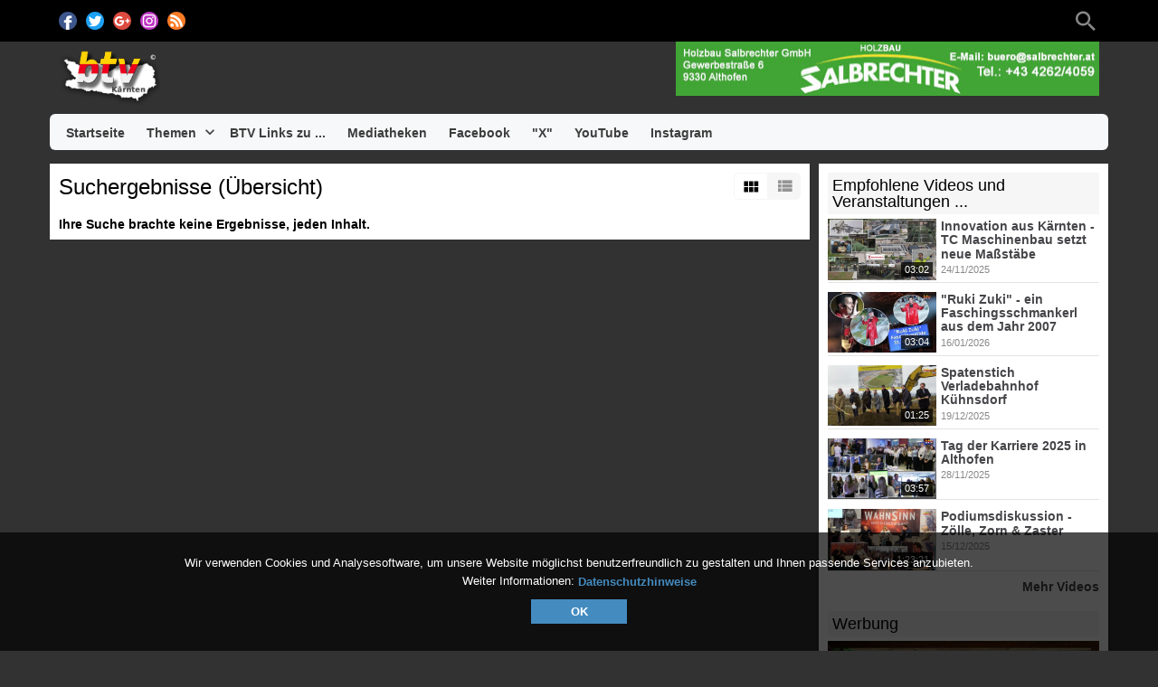

--- FILE ---
content_type: text/html; charset=UTF-8
request_url: https://www.btvon.at/index.php/portal/search/(tag)%EF%BF%BD%EF%BF%BDsterreich/
body_size: 9786
content:
<!DOCTYPE HTML>
<html lang="de" dir="ltr" class="v2 ltr">
<head>
<meta charset="utf-8">
<title>Das Web-TV Portal mit aktuellen Videos aus Kärnten und darüber hinaus! | Suche (Übersicht) | Tag | ��sterreich</title>
<meta name="description" content="Suche (Übersicht) Ergebnisse für: Tag | ��sterreich" >
<meta name="keywords" content="Suchen, Überblick, ��sterreich" >
<meta http-equiv=X-UA-Compatible content="IE=edge">
<meta name="viewport" content="width=device-width, initial-scale=1">
<link rel="canonical" href="https://www.btvon.at/index.php/portal/search/(tag)��sterreich/" />
<meta name="robots" content="noindex">
<meta name="twitter:card" content="summary">
<meta name="twitter:site" content="@BTVon">
<meta name="twitter:title" content="Das Web-TV Portal mit aktuellen Videos aus Kärnten und darüber hinaus! | Suche (Übersicht) | Tag | ��sterreich">
<meta name="twitter:description" content="Suche (Übersicht) Ergebnisse für: Tag | ��sterreich">
<meta name="twitter:image:src" content="https://www.btvon.at/uploads/images/img_social_1459847355.jpg">
<meta name="twitter:url" content="https://www.btvon.at/index.php/portal/search/(tag)��sterreich/">
<meta property="fb:admins" content="https://www.facebook.com/BTVon.at/" />
<meta property="og:site_name" content="Das Web-TV Portal mit aktuellen Videos aus Kärnten und darüber hinaus!"/>
<meta property="og:url" content="https://www.btvon.at/index.php/portal/search/(tag)��sterreich/" />
<meta property="og:title" content="Das Web-TV Portal mit aktuellen Videos aus Kärnten und darüber hinaus! | Suche (Übersicht) | Tag | ��sterreich"/>
<meta property="og:description" content="Suche (Übersicht) Ergebnisse für: Tag | ��sterreich"/>
<meta property="og:image" content="https://www.btvon.at/uploads/images/img_social_1459847355.jpg"/>
<link rel="image_src" href="https://www.btvon.at/uploads/images/img_social_1459847355.jpg" />
<meta property="og:type" content="website"/>

<link rel="stylesheet" type="text/css" href="https://www.btvon.at/public/frontend/v2-btv/css_default/_main.css?pb=a5eafae889bda0a5d85ef81752059457"/>
<link rel="stylesheet" type="text/css" href="https://www.btvon.at/public/frontend/v2-btv/fonts/icomoon/icomoon.css">
<link rel="stylesheet" type="text/css" href="https://www.btvon.at/public/frontend/v2-btv/css_default/modal.css?pb=a5eafae889bda0a5d85ef81752059457"/>

<script>var elm=document.getElementsByTagName('html'); if(elm[0].dir=='rtl'||elm[0].style.direction=='rtl') document.write('<link rel="stylesheet" type="text/css" href="https://www.btvon.at/public/frontend/v2-btv/css_default/_main_rtl.css?pb=a5eafae889bda0a5d85ef81752059457"/>');</script>
<style>body, html { background: #323232}</style><link id="styler" rel="stylesheet" type="text/css" href="https://www.btvon.at/uploads/docs/style_1488879756.css"/>
<link rel="icon" href="https://www.btvon.at/favicon.ico?v=1">
<link rel="apple-touch-icon-precomposed" href="https://www.btvon.at/apple-touch-icon-precomposed.png">
<link rel="apple-touch-icon" href="https://www.btvon.at/apple-touch-icon.png">
<script>
var SITE_BASE_URL = "https://www.btvon.at/";
var PUBLIC_COMMON_BASE_URL = "https://www.btvon.at/public/common/";
var THEME_BASE_URL = "https://www.btvon.at/public/frontend/v2-btv/";
var HTML5_WEBM_ENABLED = 00;
var HTML5_DASH_ENABLED = 00;
</script>
<script src="https://www.btvon.at/langs/frontend/de/k_lang.js?pb=a5eafae889bda0a5d85ef81752059457"></script>
<script src="https://ajax.googleapis.com/ajax/libs/jquery/1.7.2/jquery.min.js"></script><script>window.jQuery || document.write('<script src="https://www.btvon.at/public/common/js/jquery-1.7.2.min.js"><\/script>');</script>
<script src="https://ajax.googleapis.com/ajax/libs/jqueryui/1.8.18/jquery-ui.min.js"></script><script>window.jQuery.ui || document.write('<script src="https://www.btvon.at/public/common/js/jquery-ui-1.8.18.min.js"><\/script>');</script>
<script src="https://www.btvon.at/public/common/js/k_common.js?pb=a5eafae889bda0a5d85ef81752059457"></script>
<script src="https://www.btvon.at/public/frontend/v2-btv/js/main.js?pb=a5eafae889bda0a5d85ef81752059457"></script>
<script>
runHTMLHeadFuncs();
</script>
<!--[if lt IE 9]>
<script src="https://www.btvon.at/public/frontend/v2-btv/js/respond.min.js"></script>
<![endif]-->
<script>if(typeof(stf)=="function"){stf();}if(typeof(stfi)=="function"){stfi();}</script><style>
.videoPlayerArea .clipOptionBt.dislike { display:none; } /* Hide "Disike" button */ 
.clipShareArea .share_via_email { display:none; } /* share_via_email */
.shareEmbed  { display:none; }
.logo { height: 68px;}
.headerUserMenu {visibility: hidden;}
</style>

<script>
var cookies_policy_url = "https://www.btvon.at/index.php/p/102/";
function checkCookieNoticeVisibility()
{
$(document).ready(function() {
var cookieNoticeVisibility = getCookie('cookie_notice_visibility');
if ( !cookieNoticeVisibility || cookieNoticeVisibility == 1 )
{
$('div.pageWrapper').prepend(
'<div id="cookies_notice" style="display:block; width:100%; height:auto; position:fixed; background:#000; background:rgba(0,0,0,0.7); bottom:0; z-index:9;">'+
' <br>'+
' <div style="display:block; width:auto; margin:0 auto; padding:10px; text-align:center; color:#fff; line-height:20px; font-size:13px;">'+
' Wir verwenden Cookies und Analysesoftware, um unsere Website möglichst benutzerfreundlich zu gestalten und Ihnen passende Services anzubieten. <br>'+
' Weiter Informationen: <a href="'+cookies_policy_url+'" style="color:#448BC0;"><strong>Datenschutzhinweise</strong></a> <br>'+
' <a href="#" style="display:block; float:none; width:100px; margin:10px auto; margin-bottom:0; padding:3px; text-decoration:none; background:#448BC0; color:#fff;" onclick="hideCookieNotice(); return false;"><strong>OK</strong></a>'+
' <br>'+
' </div>'+
' </div>'
);
}
});
};
function hideCookieNotice()
{
setCookie('cookie_notice_visibility',0,30);
$('#cookies_notice').remove();
}
checkCookieNoticeVisibility();
</script><script type="application/ld+json">{"@context" : "http://schema.org","@type" : "Organization","name" : "BTV Kärnten ","url" : "https://www.btvon.at/BTVLogo.png/","logo": "https://www.btvon.at/uploads/images/img_social_1459847355.jpg","sameAs" : ["https://www.facebook.com/BTVon.at/","https://twitter.com/BTVon/","https://www.youtube.com/channel/UCNiMebO5K-UungyO55puBbA/videos/","https://www.instagram.com/btvon.at/"]}</script><script src="https://www.btvon.at/public/common/js/unveil/jquery.unveil.js"></script><script>
runLazyLoad=function() { $("img").unveil(50, function() { $(this).load(function() { this.style.opacity = 1; }); }); }; $(document).ready(function(){ runLazyLoad(); }); </script>
<link rel="stylesheet" type="text/css" href="https://www.btvon.at/public/frontend/v2-btv/css_default/k_notifications.css?pb=a5eafae889bda0a5d85ef81752059457"/>
<link rel="alternate" type="application/rss+xml" title="Das Web-TV Portal mit aktuellen Videos aus Kärnten und darüber hinaus! - Globale RSS Feed" href="https://www.btvon.at/rss.php" />
<link rel="alternate" type="application/rss+xml" title="Das Web-TV Portal mit aktuellen Videos aus Kärnten und darüber hinaus! | Suche (Übersicht) | Tag | ��sterreich - Galerien RSS Feed" href="https://www.btvon.at/rss.php?type=galleries" />
<link rel="alternate" type="application/rss+xml" title="Das Web-TV Portal mit aktuellen Videos aus Kärnten und darüber hinaus! | Suche (Übersicht) | Tag | ��sterreich - Nachrichten RSS Feed" href="https://www.btvon.at/rss.php?type=news" />
<link rel="alternate" type="application/rss+xml" title="Das Web-TV Portal mit aktuellen Videos aus Kärnten und darüber hinaus! | Suche (Übersicht) | Tag | ��sterreich - Veranstaltungen RSS Feed" href="https://www.btvon.at/rss.php?type=events" />
</head>
<body>
<div class="seo">
<h1>Das Web-TV Portal mit aktuellen Videos aus Kärnten und darüber hinaus! | Suche (Übersicht) | Tag | ��sterreich</h1>
<p>Suche (Übersicht) Ergebnisse für: Tag | ��sterreich</p>
<p>Suchen, Überblick, ��sterreich</p>
</div>
<div class="pageWrapper">
<header>
<div class="headerArea">
<div class="mobileMenuWrapper">
<nav>
<div class="mobileMenu inactive">
<a href="#" id="mobileMenuCloseButton" class="mobileMenuCloseButton"><i class="icon-close"></i></a>
<div class="clearFix"></div>
<form id="miniSearchForm" name="miniSearchForm" class="miniSearchForm" action="" method="get" >
<a href="#" class="searchButton" title="Suchen"><i class="icon-search"></i></a>
<input name="miniSearchField" id="miniSearchField" class="miniSearchField" value="" title="Suchen" />
</form>
<ul class="mobileMenuItems">
</ul>
<div class="followUsButtons">
</div>
</div>
</nav>
<div class="mobileMenuOverlay inactive"></div>
</div>
<div class="headerBarWrapper">
<div class="headerBar">
<a class="slidingMenuToggle"><i class="icon icon-menu"></i></a>
<ul id="followUsButtons" class="followUsButtons">

<li><a href="https://www.facebook.com/BTVon.at/" title="Folgen Sie uns" class="follow_us_icon follow_us_facebook_icon" target="_blank" ></a></li>

<li><a href="https://twitter.com/BTVon/" title="Folgen Sie uns" class="follow_us_icon follow_us_twitter_icon" target="_blank" ></a></li>

<li><a href="https://www.youtube.com/channel/UCNiMebO5K-UungyO55puBbA/videos/" title="Folgen Sie uns" class="follow_us_icon follow_us_googleplus_icon" target="_blank" ></a></li>

<li><a href="https://www.instagram.com/btvon.at/" title="Folgen Sie uns" class="follow_us_icon follow_us_instagram_icon" target="_blank" ></a></li>

<li><a href="https://www.btvon.at/rss.php" title="Abonnieren (Globale RSS Feed)" class="follow_us_icon follow_us_rss" target="_blank"></a></li>
</ul>
<ul class="headerSearch">
<li class="headerSearchButtonWrapper withGenericFloatingSubmenu"><a href="#" class="headerSearchButton genericFloatingSubmenuButton" title="Suchen"><i class="icon-search"></i></a>
<ul class="headerSearchBox genericFloatingSubmenu submenuAlignRight withArrow">
<li>
<form id="searchForm" name="searchForm" class="searchForm" action="https://www.btvon.at/index.php/portal/search/" method="get" >
<a href="#" class="searchButton" title="Suchen"><i class="icon-search"></i></a>
<ul id="searchMode" class="searchMode">
<li class="withGenericFloatingSubmenu"><a href="#" id="searchModeButton" class="searchModeButton genericFloatingSubmenuButton"><i class="icon-keyboard_arrow_down"></i></a>
<ul id="searchModeMenu" class="genericFloatingSubmenu submenuAlignRight withArrow">
<li><a href="#" id="searchModeVideos">Videos</a></li>
<li><a href="#" id="searchModeChannels">Playlisten/Seiten</a></li>
<li><a href="#" id="searchModeGalleries">Galerien</a></li>
<li><a href="#" id="searchModeNews">Nachrichten</a></li>
<li><a href="#" id="searchModeEvents">Veranstaltungen</a></li>
<li><a href="#" id="searchModeAll">Alle</a></li>
</ul>
</li>
</ul>
<input name="iq" id="searchField" class="searchField" value="(tag)��sterreich" title="Suchen" tabindex="-1" />
<input name="go" id="go" type="hidden" value="portal" />
<input name="do" id="do" type="hidden" value="search" />
<input name="searchFormGUI" id="searchFormGUI" type="hidden" value="desktop" />
<input name="searchFormFUrlStyle" id="searchFormFUrlStyle" type="hidden" value="default" />
<input name="searchFormBaseUrl" id="searchFormBaseUrl" type="hidden" value="https://www.btvon.at/" />
</form>
</li>
</ul>
</li>
</ul>

<ul class="headerUserMenu">

<li class="withGenericFloatingSubmenu"><a href="#" class="loggedOutUserButton genericFloatingSubmenuButton"><i class="icon-person_outline"></i></a>
<ul class="genericFloatingSubmenu submenuAlignRight withArrow">
<li><a href="https://www.btvon.at/index.php/portal/login/" ><span>Anmelden</span></a></li>
<li style="display:none; "><a href="https://www.btvon.at/index.php/portal/register/" ><span>Registrieren</span></a></li>
</ul>
</li>


</ul>


<a href="https://www.btvon.at/" class="headerMiniLogo"><img src="https://www.btvon.at/uploads/images/logo_site_1488879221.jpg" class="logo" alt="Das Web-TV Portal mit aktuellen Videos aus Kärnten und darüber hinaus!" title="Das Web-TV Portal mit aktuellen Videos aus Kärnten und darüber hinaus!" ></a>
</div>
</div>
<div class="headerBarWrapperPlaceholder"></div>
<div class="headerLogoAreaWrapper">
<div class="headerLogoArea withBanner logoLeft">
<div id="headerBanner" class="headerBanner" style=""><iframe id="banner" name="banner" src="https://www.btvon.at/static/btvon-banner/slider468x60.html" frameborder="0" style="width:468px;height:60px;"></iframe></div>
<a href="https://www.btvon.at/" class="headerLogo"><img src="https://www.btvon.at/uploads/images/logo_site_1488879221.jpg" class="logo" alt="Das Web-TV Portal mit aktuellen Videos aus Kärnten und darüber hinaus!" title="Das Web-TV Portal mit aktuellen Videos aus Kärnten und darüber hinaus!" ></a>
</div>
</div>
<nav>
<ul id="allHeaderMenuItems" style="display:none;">
<li class="itemf1a6aee24c0cdafb57dccd77aae21a16"><a href="https://www.btvon.at/" target="_top" rel="nofollow" ><span>Startseite </span></a>
</li>
<li class="submenu item2de4ad4880b4619bdb47d866e5fcc375"><a href="https://www.btvon.at/index.php/c/themen-6/" target="_top"  ><span>Themen ▼</span></a>
<ul>
<li class="itema1beddebd523cfcd32eec57fbac8d48b"><a href="https://www.btvon.at/index.php/c/themen-ausflugsziele-50/" target="_top"  ><span>Ausflugsziele </span></a>
</li>
<li class="item84aed45addd869b115acfb3a49fb6ebe"><a href="https://www.btvon.at/index.php/c/themen-schuleundausbildung-20/" target="_top"  ><span>Bildung </span></a>
</li>
<li class="submenu item764e5e5e2c150018c9fdca065007bffd"><a href="https://www.btvon.at/index.php/c/themen-brauchtum-17/" target="_top"  ><span>Brauchtum in Kärnten ►</span></a>
<ul>
<li class="item26e460ac9d73fef233fdb3e6258d7f3e"><a href="https://www.btvon.at/index.php/c/themen-brauchtum-adventundweihnachtszeit-40/" target="_top"  ><span>Advent- und Weihnachtszeit </span></a>
</li>
<li class="item7372ebbc4aaabdb0d9464c89032ee241"><a href="https://www.btvon.at/index.php/c/themen-brauchtum-maerktemittradition-24/" target="_top"  ><span>Märkte mit Tradition </span></a>
</li>
<li class="iteme31210e5746e133160431593f6b1aa20"><a href="https://www.btvon.at/index.php/c/themen-brauchtum-ostern-57/" target="_top"  ><span>Ostern </span></a>
</li>
</ul>
</li>
<li class="itemc59d0ca9cd5b53652e1df39dea78d8ce"><a href="https://www.btvon.at/index.php/c/themen-energieumwelt-54/" target="_top"  ><span>Energie &amp; Umwelt </span></a>
</li>
<li class="item5fe9e6406266ef33be3eec795aa2fcff"><a href="https://www.btvon.at/index.php/c/themen-faschinginkaernten-19/" target="_top"  ><span>Fasching in Kärnten </span></a>
</li>
<li class="item9674ba8e36b544e89aa8dc416533f7e6"><a href="https://www.btvon.at/index.php/c/themen-gesundheit-5/" target="_top"  ><span>Gesundheit </span></a>
</li>
<li class="item9849569ab7efb5d8261e5db109e9d01e"><a href="https://www.btvon.at/index.php/c/themen-kultur-14/" target="_top"  ><span>Kultur </span></a>
</li>
<li class="itembda57ba7c048d79914dd5e8d70446d27"><a href="https://www.btvon.at/index.php/c/themen-motorsportkaernten-21/" target="_top"  ><span>Motorsport </span></a>
</li>
<li class="itemc0eed0598623d9b9c3bcc0ceb2463bd0"><a href="https://www.btvon.at/index.php/c/themen-politiklandesregierung-3/" target="_top"  ><span>Politik / Landesregierung </span></a>
</li>
<li class="itembdb605a41e80ed8cb3d957d4285acdb6"><a href="https://www.btvon.at/index.php/c/themen-pyramidenkogel-45/" target="_top"  ><span>Pyramidenkogel </span></a>
</li>
<li class="itemc5b174c02b5d22738a786de958274799"><a href="https://www.btvon.at/index.php/c/themen-schigebiete-49/" target="_top"  ><span>Schigebiete </span></a>
</li>
<li class="itemd8e3013dc6e2bdd0b013b92e2f38cc8c"><a href="https://www.btvon.at/index.php/c/themen-servicebeiträge-15/" target="_top"  ><span>Service </span></a>
</li>
<li class="item7dc7a211028e36c28ac823c03689bbf5"><a href="https://www.btvon.at/index.php/c/themen-sport-12/" target="_top"  ><span>Sport </span></a>
</li>
<li class="item6bf734f3ecb54ca3fd50d0aabf445c61"><a href="https://www.btvon.at/index.php/c/themen-tourismus-4/" target="_top"  ><span>Tourismus </span></a>
</li>
<li class="itemd31c89a637bc6e1c470b5762c531a7f2"><a href="https://www.btvon.at/index.php/c/themen-veranstaltunge-16/" target="_top"  ><span>Veranstaltungen </span></a>
</li>
<li class="itemcbfb2918017d16d05cac53e0901085d9"><a href="https://www.btvon.at/index.php/c/themen-wirtschaft-13/" target="_top"  ><span>Wirtschaft </span></a>
</li>
</ul>
</li>
<li class="itemf1a6aee24c0cdafb57dccd77aae21a16"><a href="https://www.btvon.at/" target="_top" rel="nofollow" ><span>BTV Links zu ... </span></a>
</li>
<li class="itemcfc43e8db5a30ccd2854c40ed7b1ac75"><a href="https://mediatheken.awm.at/" target="_blank" rel="nofollow" ><span>Mediatheken </span></a>
</li>
<li class="item92a7ffae35e9f25a2e85787bf2f1745f"><a href="https://www.facebook.com/BTVon.at/" target="_blank" rel="nofollow" ><span>Facebook </span></a>
</li>
<li class="iteme94455534c1f2ce9096cbb68db97496c"><a href="https://x.com/BTVon/" target="_blank" rel="nofollow" ><span>"X" </span></a>
</li>
<li class="item1769d892dc0a397bfd1030c1891cce98"><a href="https://www.youtube.com/@BtvonAt1/videos/" target="_blank" rel="nofollow" ><span>YouTube </span></a>
</li>
<li class="item6b25670db6392f95c561ffbaa51a325e"><a href="https://www.instagram.com/btvon.at/" target="_blank" rel="nofollow" ><span>Instagram </span></a>
</li>

<li class="moreButton"><a href="#" title="Mehr"><i class="icon-control_point"></i></a></li>

</ul>
<div class="headerMenuWrapper">
<ul id="headerMenu" class="headerMenu mainMenu">
</ul>
</div>
<div class="headerMenuExtraWrapper" style="display:none;">
<ul id="headerMenuExtra" class="headerMenuExtra mainMenu">
</ul>
<div class="clearFix"></div>
</div>
</nav>
</div>
</header>
<section>
<div class="pageBodyWrapper">
<div class="pageBody">
<div class="columnWrapper">
<div class="column mainColumn topSpace">
<section><div>
<div class="box">
<div class="boxTitle">
<div class="VMSelector">
<a href="#" class="button VMGridButton straightRight active"><i class="icon-view_module"></i></a>
<a href="#" class="button VMListButton straightLeft"><i class="icon-view_list"></i></a>
</div>
<h3>Suchergebnisse (Übersicht)</h3>
</div>
<div class="boxContent padded">
<div class="pageMessage" style="display:block; ">Ihre Suche brachte keine Ergebnisse, jeden Inhalt.</div>
<div class="channelResults" style="display:none; ">
<h3 class="sectionTitle">Neueste Playlisten und Seiten</h3>
<div class="itemListWrapper genericList channelList">
<ul class="itemList noPadding">

<li class="item more" style="display:none; "><a href="https://www.btvon.at/index.php/portal/searchChannel/(tag)��sterreich/1/">Mehr Kanäle ({k.html.channel_list_total_items})</a></li>
</ul>
</div>
</div>
<div class="videoResults" style="display:none; ">
<h3 class="sectionTitle">Neueste Videos</h3>
<div class="itemListWrapper genericList clipList">
<ul class="itemList noPadding">

<li class="item more" style="display:none; "><a href="https://www.btvon.at/index.php/portal/searchVideo/(tag)��sterreich/1/">Mehr Videos ({k.html.clip_list_total_items})</a></li>
</ul>
</div>
</div>
<div class="galleryResults" style="display:none; ">
<h3 class="sectionTitle">Neueste Galerien</h3>
<div class="itemListWrapper genericList galleryList">
<ul class="itemList noPadding">

<li class="item more" style="display:none; "><a href="https://www.btvon.at/index.php/portal/searchGallery/(tag)��sterreich/1/">Weitere Galerien ({k.html.gallery_list_total_items})</a></li>
</ul>
</div>
</div>

<div class="newsResults" style="display:none; ">
<h3 class="sectionTitle">Neueste</h3>
<div class="itemListWrapper genericList newsList newsListMod">
<ul class="itemList noPadding">

</ul>
</div>
<script>
$(".newsList ul").append('<li class="item more" style="display:none; "><a href="https://www.btvon.at/index.php/portal/searchNews/(tag)��sterreich/1/">Mehr Nachrichten ({k.html.news_list_total_items})</a></li>');
</script>
</div>


<div class="eventResults" style="display:none; ">
<h3 class="sectionTitle">Aktuelle Veranstaltungen</h3>
<div class="itemListWrapper genericList newsList eventListMod ongoingpast">
<ul class="itemList noPadding">

</ul>
</div>
<script>
$(".newsList.eventListMod.ongoingpast ul").append('<li class="item more" style="display:none"><a href="https://www.btvon.at/index.php/portal/searchEvent/(tag)��sterreich/1/">Mehr Veranstaltungen (0)</a></li>');
</script>
</div>

</div>
</div>
</div></section>
</div>
<div class="column sideColumn topSpace">
<aside><div>
<div class="box topSpace sideBarBanner" style="display:none; "></div>

						<div class="box topSpace widget">
                        	<div class="widgetTitle" style=""><h3>Empfohlene Videos und Veranstaltungen ...</h3></div>
							                            	<div class="widgetContent">
                                    <div class="itemListWrapper clipList">
                                    	<ul class="itemList">
                                        	
                                            <li class="item clip" data-id="clip_4406">
                                            	<div class="image">
                                                	<div class="infoOverlay">
                                                    	<div class="duration">03:02</div>
                                                    </div>
													<a href="https://www.btvon.at/index.php/video/4406/tc-maschinenbau-setzt-neue-massstaebe/">
                                                    	<i class="icon-play_circle_outline playOverlay"></i>
                                                    	<img class="lazyload" src="https://www.btvon.at/public/common/images/spc.gif" data-src="https://www.btvon.at/uploads/images/clip_4406_1763900134_thumb.jpg">
                                                    </a>
                                                </div>
                                                <div class="text">
                                                    <div class="stickers outside dim">
                                                        <div class="stickerPremium" style="display:none; "  title="Prämie"><i class="icon-local_play"></i></div>
                                                        <div class="stickerFavorited" style="display:none; " title="Favorisiert"><i class="icon-favorite"></i></div>
                                                        <div class="stickerFeatured" style="display:none; " title="Vorgestellt"><i class="icon-star"></i></div>
                                                        <div class="stickerRestricted" style="display:none; " title="Beschränkt"><i class="icon-lock"></i></div>
                                                    </div>
                                                    <h4 class="title"><a href="https://www.btvon.at/index.php/video/4406/tc-maschinenbau-setzt-neue-massstaebe/">Innovation aus Kärnten - TC Maschinenbau setzt neue Maßstäbe</a></h4>
                                                    <div class="itemInfo">
                                                        <!--<div class="user dim">Von: <a href="https://www.btvon.at/index.php/portal/user/20/thomas-debelak/">Thomas Debelak</a></div>-->
                                                        <div class="date dim">24/11/2025</div>
                                                        <!--<div class="views dim">Aufrufe: 182</div>-->
                                                    </div>
                                                    <!--<div class="description">TC Maschinenbau zählt seit über 30 Jahren zu den innovativsten Industriebetrieben Kärntens. Aktuell entsteht in Kärnten eine hochmoderne Erweiterungsanlage für ein internationales Sägewerk. https://www.tc-maschinenbau.at/</div>-->
												</div>
                                            </li>
                                            
                                            <li class="item clip" data-id="clip_4426">
                                            	<div class="image">
                                                	<div class="infoOverlay">
                                                    	<div class="duration">03:04</div>
                                                    </div>
													<a href="https://www.btvon.at/index.php/video/4426/ruki-zuki-faschingsschmankerl-2007/">
                                                    	<i class="icon-play_circle_outline playOverlay"></i>
                                                    	<img class="lazyload" src="https://www.btvon.at/public/common/images/spc.gif" data-src="https://www.btvon.at/uploads/images/clip_4426_1768391637_thumb.jpg">
                                                    </a>
                                                </div>
                                                <div class="text">
                                                    <div class="stickers outside dim">
                                                        <div class="stickerPremium" style="display:none; "  title="Prämie"><i class="icon-local_play"></i></div>
                                                        <div class="stickerFavorited" style="display:none; " title="Favorisiert"><i class="icon-favorite"></i></div>
                                                        <div class="stickerFeatured" style="display:none; " title="Vorgestellt"><i class="icon-star"></i></div>
                                                        <div class="stickerRestricted" style="display:none; " title="Beschränkt"><i class="icon-lock"></i></div>
                                                    </div>
                                                    <h4 class="title"><a href="https://www.btvon.at/index.php/video/4426/ruki-zuki-faschingsschmankerl-2007/">"Ruki Zuki" - ein Faschingsschmankerl aus dem Jahr 2007</a></h4>
                                                    <div class="itemInfo">
                                                        <!--<div class="user dim">Von: <a href="https://www.btvon.at/index.php/portal/user/17/kurt1/">Kurt1</a></div>-->
                                                        <div class="date dim">16/01/2026</div>
                                                        <!--<div class="views dim">Aufrufe: 129</div>-->
                                                    </div>
                                                    <!--<div class="description">Ein Ausschnitt mit Ruki Zuki - Faschingsgilde St. Veit an der Glan aus dem Jahr 2007.</div>-->
												</div>
                                            </li>
                                            
                                            <li class="item clip" data-id="clip_4421">
                                            	<div class="image">
                                                	<div class="infoOverlay">
                                                    	<div class="duration">01:25</div>
                                                    </div>
													<a href="https://www.btvon.at/index.php/video/4421/spatenstich-verladebahnhof-kühnsdorf/">
                                                    	<i class="icon-play_circle_outline playOverlay"></i>
                                                    	<img class="lazyload" src="https://www.btvon.at/public/common/images/spc.gif" data-src="https://www.btvon.at/uploads/images/clip_4421_1766071627_thumb.jpg">
                                                    </a>
                                                </div>
                                                <div class="text">
                                                    <div class="stickers outside dim">
                                                        <div class="stickerPremium" style="display:none; "  title="Prämie"><i class="icon-local_play"></i></div>
                                                        <div class="stickerFavorited" style="display:none; " title="Favorisiert"><i class="icon-favorite"></i></div>
                                                        <div class="stickerFeatured" style="display:none; " title="Vorgestellt"><i class="icon-star"></i></div>
                                                        <div class="stickerRestricted" style="display:none; " title="Beschränkt"><i class="icon-lock"></i></div>
                                                    </div>
                                                    <h4 class="title"><a href="https://www.btvon.at/index.php/video/4421/spatenstich-verladebahnhof-kühnsdorf/">Spatenstich Verladebahnhof Kühnsdorf</a></h4>
                                                    <div class="itemInfo">
                                                        <!--<div class="user dim">Von: <a href="https://www.btvon.at/index.php/portal/user/17/kurt1/">Kurt1</a></div>-->
                                                        <div class="date dim">19/12/2025</div>
                                                        <!--<div class="views dim">Aufrufe: 113</div>-->
                                                    </div>
                                                    <!--<div class="description">Mit der Inbetriebnahme der Koralmbahn ging ein echtes Jahrhundertprojekt an den Start. Um den Güterverkehr in Südkärnten künftig stärker auf die Schiene zu verlagern, wurde außerdem der feierliche Spatenstich für den Güterverladebahnhof Kühnsdorf geset...</div>-->
												</div>
                                            </li>
                                            
                                            <li class="item clip" data-id="clip_4408">
                                            	<div class="image">
                                                	<div class="infoOverlay">
                                                    	<div class="duration">03:57</div>
                                                    </div>
													<a href="https://www.btvon.at/index.php/video/4408/tag-der-karriere-2025-althofen/">
                                                    	<i class="icon-play_circle_outline playOverlay"></i>
                                                    	<img class="lazyload" src="https://www.btvon.at/public/common/images/spc.gif" data-src="https://www.btvon.at/uploads/images/clip_4408_1764259094_thumb.jpg">
                                                    </a>
                                                </div>
                                                <div class="text">
                                                    <div class="stickers outside dim">
                                                        <div class="stickerPremium" style="display:none; "  title="Prämie"><i class="icon-local_play"></i></div>
                                                        <div class="stickerFavorited" style="display:none; " title="Favorisiert"><i class="icon-favorite"></i></div>
                                                        <div class="stickerFeatured" style="display:none; " title="Vorgestellt"><i class="icon-star"></i></div>
                                                        <div class="stickerRestricted" style="display:none; " title="Beschränkt"><i class="icon-lock"></i></div>
                                                    </div>
                                                    <h4 class="title"><a href="https://www.btvon.at/index.php/video/4408/tag-der-karriere-2025-althofen/">Tag der Karriere 2025 in Althofen</a></h4>
                                                    <div class="itemInfo">
                                                        <!--<div class="user dim">Von: <a href="https://www.btvon.at/index.php/portal/user/20/thomas-debelak/">Thomas Debelak</a></div>-->
                                                        <div class="date dim">28/11/2025</div>
                                                        <!--<div class="views dim">Aufrufe: 270</div>-->
                                                    </div>
                                                    <!--<div class="description">In der HAK Althofen fand wieder der Tag der Karriere statt, bei dem sich die Schülerinnen und Schüler bei ihren Karriereentscheidungen unterstützen lassen konnten.Zahlreiche Firmen waren vertreten und informierten nicht nur über potenzielle Arbeitsplät...</div>-->
												</div>
                                            </li>
                                            
                                            <li class="item clip" data-id="clip_4412">
                                            	<div class="image">
                                                	<div class="infoOverlay">
                                                    	<div class="duration">1:23:21</div>
                                                    </div>
													<a href="https://www.btvon.at/index.php/video/4412/podiumsdiskussion-zoelle-zorn-zaster/">
                                                    	<i class="icon-play_circle_outline playOverlay"></i>
                                                    	<img class="lazyload" src="https://www.btvon.at/public/common/images/spc.gif" data-src="https://www.btvon.at/uploads/images/clip_4412_1764859394_thumb.jpg">
                                                    </a>
                                                </div>
                                                <div class="text">
                                                    <div class="stickers outside dim">
                                                        <div class="stickerPremium" style="display:none; "  title="Prämie"><i class="icon-local_play"></i></div>
                                                        <div class="stickerFavorited" style="display:none; " title="Favorisiert"><i class="icon-favorite"></i></div>
                                                        <div class="stickerFeatured" style="display:none; " title="Vorgestellt"><i class="icon-star"></i></div>
                                                        <div class="stickerRestricted" style="display:none; " title="Beschränkt"><i class="icon-lock"></i></div>
                                                    </div>
                                                    <h4 class="title"><a href="https://www.btvon.at/index.php/video/4412/podiumsdiskussion-zoelle-zorn-zaster/">Podiumsdiskussion - Zölle, Zorn &amp; Zaster</a></h4>
                                                    <div class="itemInfo">
                                                        <!--<div class="user dim">Von: <a href="https://www.btvon.at/index.php/portal/user/17/kurt1/">Kurt1</a></div>-->
                                                        <div class="date dim">15/12/2025</div>
                                                        <!--<div class="views dim">Aufrufe: 122</div>-->
                                                    </div>
                                                    <!--<div class="description">Wie wir mit den neuen Usancen im internationalen Handel umgehen.Eine Podiumsdiskussion mit Leopold Stollwitzer, Anna Reindl von der IV, Unternehmensberater Ralf-Wolfgang Lothert (JTI) und US-Jurist Lukas Stahl. Moderation: Sonja Sagmeister-BrandnerWeit...</div>-->
												</div>
                                            </li>
                                            
                                            <!--<li class="item more" style=""><a href="https://www.btvon.at/index.php/c/empfohlenevideos-videos-18/1/">Mehr Videos</a></li>-->
                                        </ul>
                                        <a href="https://www.btvon.at/index.php/c/empfohlenevideos-videos-18/1/" class="widgetMoreResults" style="">Mehr Videos</a>
									</div>
								</div>                                    
                            <div class="clearFix"></div>
                        </div>

						<div class="box topSpace widget">
                        	<div class="widgetTitle" style=""><h3> Werbung</h3></div>
							<div class="widgetContent"><iframe id="banner" name="banner" src="https://www.btvon.at/static/btvon-banner/slider300x250.html" frameborder="0" style="width:300px;height:250px;"></iframe></div>
                            <div class="clearFix"></div>
                        </div>

						<div class="box topSpace widget">
                        	<div class="widgetTitle" style="display:none; "><h3></h3></div>
							<div class="widgetContent"><iframe src="https://www.facebook.com/plugins/page.php?href=https%3A%2F%2Fwww.facebook.com%2FBTVon.at%2F&tabs=timeline&width=300&height=70&small_header=true&adapt_container_width=false&hide_cover=false&show_facepile=false&appId" width="300" height="70" style="border:none;overflow:hidden" scrolling="no" frameborder="0" allowfullscreen="true" allow="autoplay; clipboard-write; encrypted-media; picture-in-picture; web-share"></iframe></div>
                            <div class="clearFix"></div>
                        </div>

						<div class="box topSpace widget">
                        	<div class="widgetTitle" style=""><h3>Brauchtum in K&#x00e4;rnten ...</h3></div>
							                            	<div class="widgetContent">
                                    <div class="itemListWrapper clipList">
                                    	<ul class="itemList">
                                        	
                                            <li class="item clip" data-id="clip_702">
                                            	<div class="image">
                                                	<div class="infoOverlay">
                                                    	<div class="duration">02:28</div>
                                                    </div>
													<a href="https://www.btvon.at/index.php/video/702/brauchtum-in-kaernten-lahmkegeln/">
                                                    	<i class="icon-play_circle_outline playOverlay"></i>
                                                    	<img class="lazyload" src="https://www.btvon.at/public/common/images/spc.gif" data-src="https://www.btvon.at/uploads/images/clip_702_1425915522_thumb.jpg">
                                                    </a>
                                                </div>
                                                <div class="text">
                                                    <div class="stickers outside dim">
                                                        <div class="stickerPremium" style="display:none; "  title="Prämie"><i class="icon-local_play"></i></div>
                                                        <div class="stickerFavorited" style="display:none; " title="Favorisiert"><i class="icon-favorite"></i></div>
                                                        <div class="stickerFeatured" style="display:none; " title="Vorgestellt"><i class="icon-star"></i></div>
                                                        <div class="stickerRestricted" style="display:none; " title="Beschränkt"><i class="icon-lock"></i></div>
                                                    </div>
                                                    <h4 class="title"><a href="https://www.btvon.at/index.php/video/702/brauchtum-in-kaernten-lahmkegeln/">Brauchtum in Kärnten: Das "Lahmkegeln"</a></h4>
                                                    <div class="itemInfo">
                                                        <!--<div class="user dim">Von: <a href="https://www.btvon.at/index.php/portal/user/2/kurt/">kurt</a></div>-->
                                                        <div class="date dim">11/10/2013</div>
                                                        <!--<div class="views dim">Aufrufe: 239</div>-->
                                                    </div>
                                                    <!--<div class="description">Eine alte Tradition, die sich nach wie vor großer Beliebtheit erfreut! Die Kugel ist eine runde Sache und als solche für viele Spiele geeignet. In Kärnten gibt es damit verbunden eine alte Tradition: Das Lahmkegeln. </div>-->
												</div>
                                            </li>
                                            
                                            <li class="item clip" data-id="clip_690">
                                            	<div class="image">
                                                	<div class="infoOverlay">
                                                    	<div class="duration">03:48</div>
                                                    </div>
													<a href="https://www.btvon.at/index.php/video/690/brauchtum-in-kaernten-buergerliche-trabantengarde/">
                                                    	<i class="icon-play_circle_outline playOverlay"></i>
                                                    	<img class="lazyload" src="https://www.btvon.at/public/common/images/spc.gif" data-src="https://www.btvon.at/uploads/images/clip_690_1491923829_thumb.jpg">
                                                    </a>
                                                </div>
                                                <div class="text">
                                                    <div class="stickers outside dim">
                                                        <div class="stickerPremium" style="display:none; "  title="Prämie"><i class="icon-local_play"></i></div>
                                                        <div class="stickerFavorited" style="display:none; " title="Favorisiert"><i class="icon-favorite"></i></div>
                                                        <div class="stickerFeatured" style="display:none; " title="Vorgestellt"><i class="icon-star"></i></div>
                                                        <div class="stickerRestricted" style="display:none; " title="Beschränkt"><i class="icon-lock"></i></div>
                                                    </div>
                                                    <h4 class="title"><a href="https://www.btvon.at/index.php/video/690/brauchtum-in-kaernten-buergerliche-trabantengarde/">Brauchtum in Kärnten: Bürgerliche Trabantengarde</a></h4>
                                                    <div class="itemInfo">
                                                        <!--<div class="user dim">Von: <a href="https://www.btvon.at/index.php/portal/user/2/kurt/">kurt</a></div>-->
                                                        <div class="date dim">26/03/2015</div>
                                                        <!--<div class="views dim">Aufrufe: 494</div>-->
                                                    </div>
                                                    <!--<div class="description">Aushängeschild der Herzogstadt St. Veit an der Glan Am Karsamstag erfüllt die bürgerliche Trabantengarde die ehrenvolle Aufgabe das Allerheiligste in der Stadtpfarrkirche zu bewachen. Halbstündlich werden die Trabanten von ihren Kollegen bei der Bewach...</div>-->
												</div>
                                            </li>
                                            
                                            <li class="item clip" data-id="clip_688">
                                            	<div class="image">
                                                	<div class="infoOverlay">
                                                    	<div class="duration">03:17</div>
                                                    </div>
													<a href="https://www.btvon.at/index.php/video/688/huettenberger-reiftanz/">
                                                    	<i class="icon-play_circle_outline playOverlay"></i>
                                                    	<img class="lazyload" src="https://www.btvon.at/public/common/images/spc.gif" data-src="https://www.btvon.at/uploads/images/clip_688_1425480929_thumb.jpg">
                                                    </a>
                                                </div>
                                                <div class="text">
                                                    <div class="stickers outside dim">
                                                        <div class="stickerPremium" style="display:none; "  title="Prämie"><i class="icon-local_play"></i></div>
                                                        <div class="stickerFavorited" style="display:none; " title="Favorisiert"><i class="icon-favorite"></i></div>
                                                        <div class="stickerFeatured" style="display:none; " title="Vorgestellt"><i class="icon-star"></i></div>
                                                        <div class="stickerRestricted" style="display:none; " title="Beschränkt"><i class="icon-lock"></i></div>
                                                    </div>
                                                    <h4 class="title"><a href="https://www.btvon.at/index.php/video/688/huettenberger-reiftanz/">Brauchtum in Kärnten: Hüttenberger Reiftanz</a></h4>
                                                    <div class="itemInfo">
                                                        <!--<div class="user dim">Von: <a href="https://www.btvon.at/index.php/portal/user/2/kurt/">kurt</a></div>-->
                                                        <div class="date dim">26/05/2013</div>
                                                        <!--<div class="views dim">Aufrufe: 947</div>-->
                                                    </div>
                                                    <!--<div class="description">Alle drei Jahre findet in der ehemaligen Bergbauregion Hüttenberg der traditionelle Reiftanz statt. Heuer am Sonntag, den 26. Mai. Grund genug für uns, um bei den doch sehr umfangreichen und wochenlangen Vorbereitungen mit dabei zu sein.</div>-->
												</div>
                                            </li>
                                            
                                            <li class="item clip" data-id="clip_687">
                                            	<div class="image">
                                                	<div class="infoOverlay">
                                                    	<div class="duration">03:29</div>
                                                    </div>
													<a href="https://www.btvon.at/index.php/video/687/brauchtum-in-kaernten-kugelschlagen-zweinitz/">
                                                    	<i class="icon-play_circle_outline playOverlay"></i>
                                                    	<img class="lazyload" src="https://www.btvon.at/public/common/images/spc.gif" data-src="https://www.btvon.at/uploads/images/clip_687_1458141622_thumb.jpg">
                                                    </a>
                                                </div>
                                                <div class="text">
                                                    <div class="stickers outside dim">
                                                        <div class="stickerPremium" style="display:none; "  title="Prämie"><i class="icon-local_play"></i></div>
                                                        <div class="stickerFavorited" style="display:none; " title="Favorisiert"><i class="icon-favorite"></i></div>
                                                        <div class="stickerFeatured" style="display:none; " title="Vorgestellt"><i class="icon-star"></i></div>
                                                        <div class="stickerRestricted" style="display:none; " title="Beschränkt"><i class="icon-lock"></i></div>
                                                    </div>
                                                    <h4 class="title"><a href="https://www.btvon.at/index.php/video/687/brauchtum-in-kaernten-kugelschlagen-zweinitz/">Brauchtum in Kärnten: Kugelschlagen in Zweinitz</a></h4>
                                                    <div class="itemInfo">
                                                        <!--<div class="user dim">Von: <a href="https://www.btvon.at/index.php/portal/user/2/kurt/">kurt</a></div>-->
                                                        <div class="date dim">05/04/2015</div>
                                                        <!--<div class="views dim">Aufrufe: 2.463</div>-->
                                                    </div>
                                                    <!--<div class="description">Ein uralter Brauch zu Ostern, der sich großer Beliebtheit erfreut! Seit hunderten Jahren wird in Zweinitz am Ostersonntag das Brauchtum des Kugelschlagens gepflegt. Mittlerweile kommen die Kugelschläger bereits aus ganz Kärnten - das Kugelschlagen ist ...</div>-->
												</div>
                                            </li>
                                            
                                            <li class="item clip" data-id="clip_4411">
                                            	<div class="image">
                                                	<div class="infoOverlay">
                                                    	<div class="duration">01:55</div>
                                                    </div>
													<a href="https://www.btvon.at/index.php/video/4411/raeuchern-waehrend-der-rauhnaechte/">
                                                    	<i class="icon-play_circle_outline playOverlay"></i>
                                                    	<img class="lazyload" src="https://www.btvon.at/public/common/images/spc.gif" data-src="https://www.btvon.at/uploads/images/clip_4411_1764780651_thumb.jpg">
                                                    </a>
                                                </div>
                                                <div class="text">
                                                    <div class="stickers outside dim">
                                                        <div class="stickerPremium" style="display:none; "  title="Prämie"><i class="icon-local_play"></i></div>
                                                        <div class="stickerFavorited" style="display:none; " title="Favorisiert"><i class="icon-favorite"></i></div>
                                                        <div class="stickerFeatured" style="display:none; " title="Vorgestellt"><i class="icon-star"></i></div>
                                                        <div class="stickerRestricted" style="display:none; " title="Beschränkt"><i class="icon-lock"></i></div>
                                                    </div>
                                                    <h4 class="title"><a href="https://www.btvon.at/index.php/video/4411/raeuchern-waehrend-der-rauhnaechte/">Räuchern während der Rauhnächte.</a></h4>
                                                    <div class="itemInfo">
                                                        <!--<div class="user dim">Von: <a href="https://www.btvon.at/index.php/portal/user/17/kurt1/">Kurt1</a></div>-->
                                                        <div class="date dim">22/12/2025</div>
                                                        <!--<div class="views dim">Aufrufe: 155</div>-->
                                                    </div>
                                                    <!--<div class="description">Das Räuchern von Haus und Hof während der zwölften, das sind die Nächte vom einundzwanzigsten Dezember bis zum fünften Jänner, wird in Kärnten noch an vielen Orten gepflegt.</div>-->
												</div>
                                            </li>
                                            
                                            <li class="item clip" data-id="clip_686">
                                            	<div class="image">
                                                	<div class="infoOverlay">
                                                    	<div class="duration">02:40</div>
                                                    </div>
													<a href="https://www.btvon.at/index.php/video/686/brauchtum-in-kaernten-fackeltragen/">
                                                    	<i class="icon-play_circle_outline playOverlay"></i>
                                                    	<img class="lazyload" src="https://www.btvon.at/public/common/images/spc.gif" data-src="https://www.btvon.at/uploads/images/clip_686_1458141492_thumb.jpg">
                                                    </a>
                                                </div>
                                                <div class="text">
                                                    <div class="stickers outside dim">
                                                        <div class="stickerPremium" style="display:none; "  title="Prämie"><i class="icon-local_play"></i></div>
                                                        <div class="stickerFavorited" style="display:none; " title="Favorisiert"><i class="icon-favorite"></i></div>
                                                        <div class="stickerFeatured" style="display:none; " title="Vorgestellt"><i class="icon-star"></i></div>
                                                        <div class="stickerRestricted" style="display:none; " title="Beschränkt"><i class="icon-lock"></i></div>
                                                    </div>
                                                    <h4 class="title"><a href="https://www.btvon.at/index.php/video/686/brauchtum-in-kaernten-fackeltragen/">Brauchtum in Kärnten: Fackeltragen</a></h4>
                                                    <div class="itemInfo">
                                                        <!--<div class="user dim">Von: <a href="https://www.btvon.at/index.php/portal/user/2/kurt/">kurt</a></div>-->
                                                        <div class="date dim">22/03/2016</div>
                                                        <!--<div class="views dim">Aufrufe: 1.314</div>-->
                                                    </div>
                                                    <!--<div class="description">Die Rolle des Lichts zu Ostern In Gösseling, in der Nähe von Launsdorf, werden am Karsamstag bei Einbruch der Dunkelheit riesige Fackeln durch die Nacht getragen. Doch damit nicht genug – immer wieder bleiben die Fackelträger auch stehen und zeichnen a...</div>-->
												</div>
                                            </li>
                                            
                                            <!--<li class="item more" style=""><a href="https://www.btvon.at/index.php/c/brauchtuminkärntenwidget-videos-69/1/">Mehr Videos</a></li>-->
                                        </ul>
                                        <a href="https://www.btvon.at/index.php/c/brauchtuminkärntenwidget-videos-69/1/" class="widgetMoreResults" style="">Mehr Videos</a>
									</div>
								</div>                                    
                            <div class="clearFix"></div>
                        </div>


</div></aside>
</div>
</div>
</div>
</div>
<div class="clearFix"></div>
</section>
<aside><div class="footerWrapper">
<div class="footer">
<nav>
<div class="footerMenu">
<ul class="footer-ren">
<li class="item0a337cccff6c7019c4cfc8b0d926ea44"><a href="https://www.btvon.at/index.php/p/15/impressum/" target="_top" ><span>Impressum</span></a>
</li>
<li class="itema56b6890612cbbbb12871ef1fe5c5a32"><a href="https://www.btvon.at/index.php/p/16/kontakt/" target="_top" ><span>Kontakt</span></a>
</li>


</ul>
</div>
</nav>
<div class="text">
<p><br />Copyright © 2015 - 2025<br /><br />BTV Kärnten - Videos aus und rund um Kärnten präsentiert von der Bezirks TV St.Veit Produktions- und Vertriebsges.m.b.H.<br />Lastenstrasse 28a A-9300 St.Veit/Glan</p>
<p>T: +43 (0)699 114 035 66<br /><br />E: btv-office@btvon.at </p>
</div>
<div class="guiLinks">
<a href="#" id="desktopModeToggle" class="desktopModeToggle"><div class="desktop"><i class="icon-desktop_windows"></i> <span>desktop-Version</span></div><div class="standard"><i class="icon-phonelink"></i> <span>Standardausführung</span></div></a>
</div>
</div>
</div></aside>
</div>
<script>

</script>
<script>
runHTMLAlmostEndFuncs();
</script>
<script>
  (function(i,s,o,g,r,a,m){i['GoogleAnalyticsObject']=r;i[r]=i[r]||function(){
  (i[r].q=i[r].q||[]).push(arguments)},i[r].l=1*new Date();a=s.createElement(o),
  m=s.getElementsByTagName(o)[0];a.async=1;a.src=g;m.parentNode.insertBefore(a,m)
  })(window,document,'script','//www.google-analytics.com/analytics.js','ga');

  ga('create', 'UA-57054123-1', 'auto');
  ga('send', 'pageview');

</script><script>$(".item558292fdb719ebfae5ee841fc6445799").addClass("active"); var currentMenuItem="item558292fdb719ebfae5ee841fc6445799";</script>

<script>
/* top notification bar init */
if ( !(typeof showEventsNotificationBar != 'undefined' && !showEventsNotificationBar) )
{
$(document).ready(function() {
$.getScript("https://www.btvon.at/public/common/js/k_notifications.js?pb=a5eafae889bda0a5d85ef81752059457",function(){
topNotificationBarInit({
buttonTitle:'Laufende Veranstaltungen',
delayStartAnim:500,
items:[]
});
});
}); // end of $(document).ready()
}
runHTMLEndFuncs();
</script>
<script src="https://www.btvon.at/public/frontend/v2-btv/js_default/style.js"></script>
</body>
</html>


--- FILE ---
content_type: text/html
request_url: https://www.btvon.at/static/btvon-banner/slider468x60.html
body_size: 1056
content:
<!DOCTYPE html>
<html lang="de">
  <head>
    <meta charset="UTF-8">
    <title>BTV Banner 468x60</title>
    <meta name="generator" content="Serif WebPlus X8">
    <meta name="viewport" content="width=468">
    <link rel="stylesheet" type="text/css" href="wpscripts/wpstyles.css">
    <script type="text/javascript" src="wpscripts/jquery.js"></script>
    <script type="text/javascript" src="wpscripts/jquery.event.move.js"></script>
    <script type="text/javascript" src="wpscripts/jquery.event.swipe.js"></script>
    <script type="text/javascript" src="wpscripts/jquery.wpslider.js"></script>
    <script type="text/javascript">
      $(document).ready(function() {
      $('#slider_7').data('wpslider', new $.fn.wpslider( { g_nDivId:'#slider_7', g_nTransitStyle:3, g_nLoopTime:5000, g_nAnimationTime:500, g_bPlayAtStart:true, g_bPlayAfterPress:true, g_bHandleMouseWheel:false, g_strEasing: "swing" } ) );
      var btnState = [];
      $('#slider_7').data('wpslider').restrictSlides();
      });
    </script>
  </head>
  <body style="height:60px;background:#ffffff;">
    <div id="divMain" style="background:transparent;margin-left:auto;margin-right:auto;position:relative;width:468px;height:60px;">
      <div id="slider_7" style="position:absolute;left:0px;top:-1px;width:468px;height:61px;overflow:hidden;">
        <div id="slider_7_P1" style="position:absolute;left:0px;right:0px;width:468px;height:61px;">
          <a href="http://www.salbrechter.at" target="_blank">
            <img alt="Fertighaus Kärnten - Zimmerei Meisterbetrieb Salbrechter in Althofen" title="Fertighaus Kärnten - Zimmerei Meisterbetrieb Salbrechter in Althofen" src="banner468x60/salbrechter-banner468x60.jpg" style="position:absolute;left:0px;top:0px;width:468px;height:61px;">
          </a>
        </div>
        <div id="slider_7_P2" style="position:absolute;left:0px;right:0px;width:468px;height:61px;visibility:hidden;display:none;">
          <a href="https://karosserie-puck.at/" target="_blank">
            <img alt="Karosserie Puck" title="Karosserie Puck" src="banner468x60/Karosserie-Fachbetrieb-Puck-468.jpg" style="position:absolute;left:0px;top:1px;width:468px;height:60px;">
          </a>
        </div>
        <div id="slider_7_P3" style="position:absolute;left:0px;right:0px;width:468px;height:61px;visibility:hidden;display:none;">
          <a href="http://www.humanomed.at/humanomed-zentrum-althofen/" target="_blank">
            <img alt="Humanomed Zentrum Althofen" title="Humanomed Zentrum Althofen" src="banner468x60/Humanomedzentrum_Althofenx8.jpg" style="position:absolute;left:0px;top:0px;width:468px;height:60px;">
          </a>
        </div>
        <div id="slider_7_P4" style="position:absolute;left:0px;right:0px;width:468px;height:61px;visibility:hidden;display:none;">
          <a href="http://mediatheken.awm.at/" target="_blank">
            <img alt="Ihre persönliche Mediathek mit Ihren Videos im Netz" title="Ihre persönliche Mediathek mit Ihren Videos im Netz" src="banner468x60/AWM-die-persoenlichex8.jpg" style="position:absolute;left:0px;top:1px;width:468px;height:60px;">
          </a>
        </div>
        <div id="slider_7_P5" style="position:absolute;left:0px;right:0px;width:468px;height:61px;visibility:hidden;display:none;">
          <a href="http://www.dokh.at/index.php" target="_blank">
            <img alt="Deutsch Ordens Krankenhaus Friesach" title="Deutsch Ordens Krankenhaus Friesach" src="banner468x60/banner_deutsch_ordenx8.jpg" style="position:absolute;left:0px;top:0px;width:468px;height:60px;">
          </a>
        </div>
      </div>
    </div>
  </body>
</html>


--- FILE ---
content_type: text/plain
request_url: https://www.google-analytics.com/j/collect?v=1&_v=j102&a=846865022&t=pageview&_s=1&dl=https%3A%2F%2Fwww.btvon.at%2Findex.php%2Fportal%2Fsearch%2F(tag)%25EF%25BF%25BD%25EF%25BF%25BDsterreich%2F&ul=en-us%40posix&dt=Das%20Web-TV%20Portal%20mit%20aktuellen%20Videos%20aus%20K%C3%A4rnten%20und%20dar%C3%BCber%20hinaus!%20%7C%20Suche%20(%C3%9Cbersicht)%20%7C%20Tag%20%7C%20%EF%BF%BD%EF%BF%BDsterreich&sr=1280x720&vp=1280x720&_u=IEBAAEABAAAAACAAI~&jid=1418914727&gjid=1756271900&cid=826216302.1769394830&tid=UA-57054123-1&_gid=1007683277.1769394830&_r=1&_slc=1&z=1957682977
body_size: -449
content:
2,cG-SVP2R3RLNN

--- FILE ---
content_type: application/javascript
request_url: https://www.btvon.at/langs/frontend/de/k_lang.js?pb=a5eafae889bda0a5d85ef81752059457
body_size: 3651
content:
/**/
var SITE_BASE_URL;
var kLangs = new Array();
kLangs = {
  "ok"                         : "OK",
  "ok_button"                  : "OK",
  "cancel"                     : "Kündigen",
  "cancel_button"              : "Kündigen",
  "yes"                        : /*3100*/"Ja",
  "no"                         : /*3100*/"Nein",
	
  "share_on_facebook"          : "Folgen Sie uns auf Facebook",
  "share_on_twitter"           : "Folgen Sie uns auf Twitter",
  "share_on_google"            : "Folgen Sie uns auf Google+",
  "share_on_myspace"           : "Folgen Sie uns auf MySpace",
  "share_on_linkedin"          : "Folgen Sie uns auf LinkedIn",
  "share_on_yahoo"             : "Folgen Sie uns auf Yahoo",
  "share_on_live"              : "Folgen Sie uns auf Live",
  "share_on_tuenti"            : "Folgen Sie uns auf Tuenti",
  "share_on_delicious"         : "Folgen Sie uns auf Delicious",
  "share_on_stumbleupon"       : "Folgen Sie uns auf StumbleUpon",
  "share_on_digg"              : "Folgen Sie uns auf Digg",
  "share_on_meneame"           : "Folgen Sie uns auf Menéame",
  "share_on_vkontakte"         : "Folgen Sie uns auf VKontakte",
  "share_on_whatsapp"          : /*2000*/ "Folgen Sie uns auf  WhatsApp",
  "share_on_reddit"            : /*2000*/ "Folgen Sie uns auf  Reddit",
  "share_on_tumblr"            : /*2000*/ "Folgen Sie uns auf  Tumblr",
  "share_on_pinterest"         : /*2000*/ "Folgen Sie uns auf  Pinterest",
  "share_on_skyrock"           : /*2000*/ "Folgen Sie uns auf  Skyrock",
	
  "like_registered"            : "Ihr MAG ICH Stimme registriert wurde",
  "like_already_registered"    : "Oops: Sie haben bereits einen MAG ICH Stimme für dieses Video geschickt",
  "dislike_registered"         : "Ihr MAG ICH NICHT Stimme registriert wurde",
  "dislike_already_registered" : "Oops: Sie haben bereits einen MAG ICH NICHT Stimme für dieses Video geschickt",
  "login_to_vote"              : /*3100*/ "Bitte loggen Sie sich ein, um abzustimmen",
  "remove_like_question"       : /*3100*/ "Löschen Ich mag?",
  "login_to_modify_vote"       : /*3100*/ "Bitte melde dich an, um deine Stimme zu ändern",
  "error_removing_vote"        : /*3100*/ "Hoppla: Fehler beim Entfernen der Abstimmung",
  "remove_item_from_history_question" : /*3100*/ "Artikel aus der Historie entfernen?",
  "login_to_modify_history"           : /*3100*/ "Bitte melden Sie sich an, um den Verlauf zu ändern",
  "error_removing_item_from_history"  : /*3100*/ "Hoppla: Fehler beim Löschen eines Elements aus der Historie",
  "remove_favorite_question"   : /*3100*/ "Favorit entfernen?",
  "login_to_modify_favorite"   : /*3100*/ "Bitte melden Sie sich an, um Ihren Favoriten zu ändern",
  "error_removing_favorite"    : /*3100*/ "Hoppla: Fehler beim Entfernen des Favoriten",
  "content_added_to_favorites" : /*3100*/ "Der Inhalt wurde zu Ihren Favoriten hinzugefügt",
  "login_to_add_favorite"      : /*3100*/ "Bitte melden Sie sich an, um einen Favoriten hinzuzufügen",
  "already_favorited"          : /*3100*/ "Ups: Sie haben diesen Inhalt bereits zu Ihren Favoriten hinzugefügt",
  "error_adding_favorite"      : /*3100*/ "Hoppla: Fehler beim Hinzufügen des Favoriten",
	
  "video_comments"             : "Video Kommentare",

  "report_content"             : /*2101*/ "Inhalte melden",
  "report_content_msg"         : /*2101*/ "Ihr Bericht wurde gesendet. Wir werden den Inhalt so schnell wie möglich überprüfen und wir werden uns mit Ihnen in Verbindung setzen, wenn Sie weitere Informationen benötigen.",
  "report_content_error_msg"   : /*2101*/ "Fehler beim Senden des Berichts",

  "send_video_by_email"        : "Senden Sie Video per E-Mail",
  "share_email_msg"            : "Das Video wurde gesendet",
  "share_email_error_msg"      : "Fehler beim Senden von Video per E-Mail.",

  "no_cookies_msg"             : /*1850*/ "Fehler: Javascript ist deaktiviert. \nBitte aktivieren Sie die Cookies in Ihrem Browser.",
  		
  /* Cookies notice (v3010) */
  "builtinCookiesNoticeTitle"   : "ÜBER COOKIES",
  "builtinCookiesNoticeDetails" : "Wir verwenden Cookies, um eine verbesserte Online-Erfahrung zu bieten. Wenn Sie diese Website besuchen, ohne Ihre Browsereinstellungen zu ändern, stimmen Sie zu, Cookies von Erst- und Drittanbietern zu erhalten (um den Inhalt zu personalisieren, statistische Informationen zu sammeln und Ihnen personalisierte Anzeigen durch die Analyse Ihrer Navigation zu zeigen) Einzelheiten finden Sie in unserer Datenschutzerklärung: <a href=\"{privacy_policy_link}\" target=\"_blank\">Mehr Informationen</a>.",
  "builtinCookiesNoticeOK"      : "OK",

  /* Video */
  "get_flash"                  : '<div style="display:block; text-align:center; border:1px solid #d5d5d5; background:#d6d6d6 url(\''+SITE_BASE_URL+'/public/common/images/error_bkg.gif\') repeat-x top; border:1px solid #ddd; color:#000; padding:10px; font-size:12px"><img src="'+SITE_BASE_URL+'/public/common/images/error_flash.png" alt="" /><br /><br /><strong>Adobe Flash Player 10.1 oder höher, um die Wiedergabe dieses Inhalts erforderlich. </strong><br/><br/> <a href="http://www.adobe.com/go/getflashplayer" target="_blank"><img src="'+SITE_BASE_URL+'/public/common/images/get_flash_player.jpg" alt="Download hier" title="Download hier" /></a></div>',
  "html5_not_supported"        : '<div style="display:block; text-align:center; border:1px solid #d5d5d5; background:#d6d6d6 url(\''+SITE_BASE_URL+'/public/common/images/error_bkg.gif\') repeat-x top; border:1px solid #ddd; color:#000; padding:10px; font-size:12px"><img src="'+SITE_BASE_URL+'/public/common/images/error_html5.png" alt="" /><br /><br /><strong>HINWEIS: Ihr Browser unterstützt leider keine HTML5 Video. </strong><br/></div>',
  "html5_h264_not_supported"   : '<div style="display:block; text-align:center; border:1px solid #d5d5d5; background:#d6d6d6 url(\''+SITE_BASE_URL+'/public/common/images/error_bkg.gif\') repeat-x top; border:1px solid #ddd; color:#000; padding:10px; font-size:12px"><img src="'+SITE_BASE_URL+'/public/common/images/error_html5.png" alt="" /><br /><br /><strong>HTML5: H.264 Video-Wiedergabe nicht auf Ihrem Web Browser / Device unterstützt. </strong><br/></div>',
  "html5_webm_not_supported"   : '<div style="display:block; text-align:center; border:1px solid #d5d5d5; background:#d6d6d6 url(\''+SITE_BASE_URL+'/public/common/images/error_bkg.gif\') repeat-x top; border:1px solid #ddd; color:#000; padding:10px; font-size:12px"><img src="'+SITE_BASE_URL+'/public/common/images/error_html5.png" alt="" /><br /><br /><strong>HTML5: WebM Video-Wiedergabe nicht auf Ihrem Web Browser / Device unterstützt. </strong><br/></div>',
  "no_flash_and_no_html5"      : /*1100*/ '<div style="display:block; text-align:center; border:1px solid #d5d5d5; background:#d6d6d6 url(\''+SITE_BASE_URL+'/public/common/images/error_bkg.gif\') repeat-x top; border:1px solid #ddd; color:#000; padding:10px; font-size:12px"><img src="'+SITE_BASE_URL+'/public/common/images/error_flash.png" alt="" /><img src="'+SITE_BASE_URL+'/public/common/images/error_html5.png" alt="" /><br /><br /><strong>Dieser Inhalt konnte nicht wiedergegeben werden: Ihr Web-Browser / Gerät nicht unterstützt entweder Flash oder HTML5 Video.</strong><br/></div>',
  "html5_vp_selected_quality"        : /*1002*/ 'Ausgesuchte Qualität',
  "html5_vp_tap_here"                : /*1002*/ 'Tippen / Klicken Sie hier, um den Live-Stream mit Ihrem Gerät die Spieler spielen',
  "html5_vp_error_starting_player"   : /*1002*/ 'Fehler beim Starten des Video-Player',
  "html5_vp_error_forbidden"         : /*1002*/ 'Verboten: Sie sind nicht berechtigt, diesen Inhalt zugreifen',
  "html5_vp_error_content_not_found"     : /*1002*/ 'Fehler: Inhalt nicht gefunden',
  "html5_vp_error_content_not_available" : /*1700*/ 'Fehler: Inhalt nicht verfügbar',
  "html5_vp_error_no_playable_part1" : /*1002*/ 'Video: ',
  "html5_vp_error_no_playable_part2"      : /*1002,3030*/ '<br>Hoppla: Die Datei/der Stream wurde nicht gefunden oder kann nicht abgespielt werden.',
  "html5_vp_error_no_playable_part2_live" : /* 3030 */    '<br>Hoppla: Der Stream wurde nicht gefunden, ist offline oder kann nicht abgespielt werden.',
  "html5_vp_error_no_playable_part3" : /*1002*/ '<br>Fehler: Dieser Live-Stream ist nicht kompatibel mit Ihrem Gerät / Browser.',
  "html5_vp_error_no_file_to_play"   : /*1002*/ 'Fehler: Keine Datei, um zu spielen',
  "html5_vp_error_playing_clip"      : /*1002*/ 'Fehler Videowiedergabe: ',
  "html5_vp_error_restricted"        : /*1311*/ 'Fehler: Eingeschränkter Zugriff. <strong><a href="{clip_url}" target="_blank">[Einloggen]</a></strong>',
  "html5_vp_restricted_access"       : /*1401*/ 'Eingeschränkter Zugriff <br><br>',
  "html5_vp_restricted_access_premium":/*1700*/ 'Premium-Inhalte: Eingeschränkter Zugriff <br><br>',
  "html5_vp_restricted_ok"           : /*1800*/ '<strong><a href="{clip_url}" target="_blank" >[OK]</a></strong>',
  "html5_vp_login"                   : /*1800*/ '<strong><a href="{clip_url}" target="_blank" >[Einloggen]</a></strong>',
  "html5_vp_purchase"                : /*1800*/ '<strong><a href="{product_url}" target="_blank" >[Kaufen]</a></strong>',
  "html5_vp_play_next"               : /*1401*/ '<strong><a href="#" onclick="{play_next_button_onclick}" >[Spielen Nächsten]</a></strong>',
  "html5_channel_future_play"        : /*1600*/ 'Dieser Kanal wird wiedergegeben',
  "html5_channel_past_play"          : /*1900*/ 'Der Kanal-Programmierung ist beendet',
  "html5_vp_skip_ad"                 : /*1700*/ 'Überspringen', // Überspringen Werbung
  "html5_vp_skip_video"              : /*2000*/ 'Überspringen', // Überspringen Video
  "html5_vp_content_coming_soon"     : /*1850pf1*/ 'In Kürze.<br><br>Diese Inhalte werden in Kürze verfügbar sein...',
  "html5_vp_geoblocked"              : /*2000*/ 'Es tut uns leid, diese Inhalte in Ihrem Land nicht verfügbar ist.<br><br>',
  
  "html5_vp_purchase_box_preview_notice"  : /*2000*/ 'Vorschau: Kaufen Sie einen Pass diesen Inhalt zu sehen',
  "html5_vp_purchase_box_purchase_button" : /*2000*/ 'Kaufen',
  
  "old_browser_info" : /* v2000 */ "<div class=\"oldBrowser\">Ihr Browser ist zu alt und wird nicht von dieser Website unterstützt. Bitte aktualisieren Sie ihn:<br/> <a href=\'http://www.google.com/chrome\'>Chrome</a> | <a href=\'http://getfirefox.com\'>FireFox</a> | <a href=\'http://www.opera.com/download/\'>Opera</a> | <a href=\'http://www.apple.com/safari/\'>Safari</a> | <a href=\'http://www.microsoft.com/windows/downloads/ie/getitnow.mspx\'>Internet Explorer</a>.</div>",

  "html5_vp_360_msg_not_available"           : /*2100*/ 'ERROR: Sie können nicht 360&deg; Videos auf dieser Browser spielen.<br>Wir empfehlen die Verwendung von {browsers}<br><br>',
  "html5_vp_360_alert_vr_mode_not_available" : /*2100*/ "WARNUNG: Der VR wird nicht richtig in diesem Browser funktionieren.\n\nUm Videos 360&deg; VR-Modus empfehlen wir die Verwendung {browsers}",
  "html5_vp_360_alert_vr_mode"               : /*2100*/ "Eingeben von VR-Modus ...\n\nHigh-End-Smartphone/Gerät erforderlich. Wenn Sie ein High-End-Smartphone verwenden, aber die Bewegung ist nicht so flüssig wie erwartet, versuchen Sie im Hochformat zu starten und die Seite neu zu laden.\n\nSo schalten Sie Wiedergabe / Pause den Bildschirm berühren.",

  /*AAB */     
  "aab_title"       : "Werbeblocker erkannt!",
  "aab_msg1"        : "Wir haben festgestellt, dass Sie in Ihrem Browser einen Werbeblocker verwenden.",
  "aab_msg2_notify" : "Mit den Anzeigen können wir diese Website verwalten und verwalten. Bitte fügen Sie unsere Website zur Whitelist des Werbeblocker hinzu.",
  "aab_msg2_block"  : "Mit den Anzeigen können wir diese Website verwalten und verwalten. Fügen Sie unsere Website zur weißen Liste Ihres Anzeigenblockers hinzu, damit Sie sie weiterhin besuchen können.",
  "aab_button"      : "Fortfahren",  

  "klang_end" : ""
};
